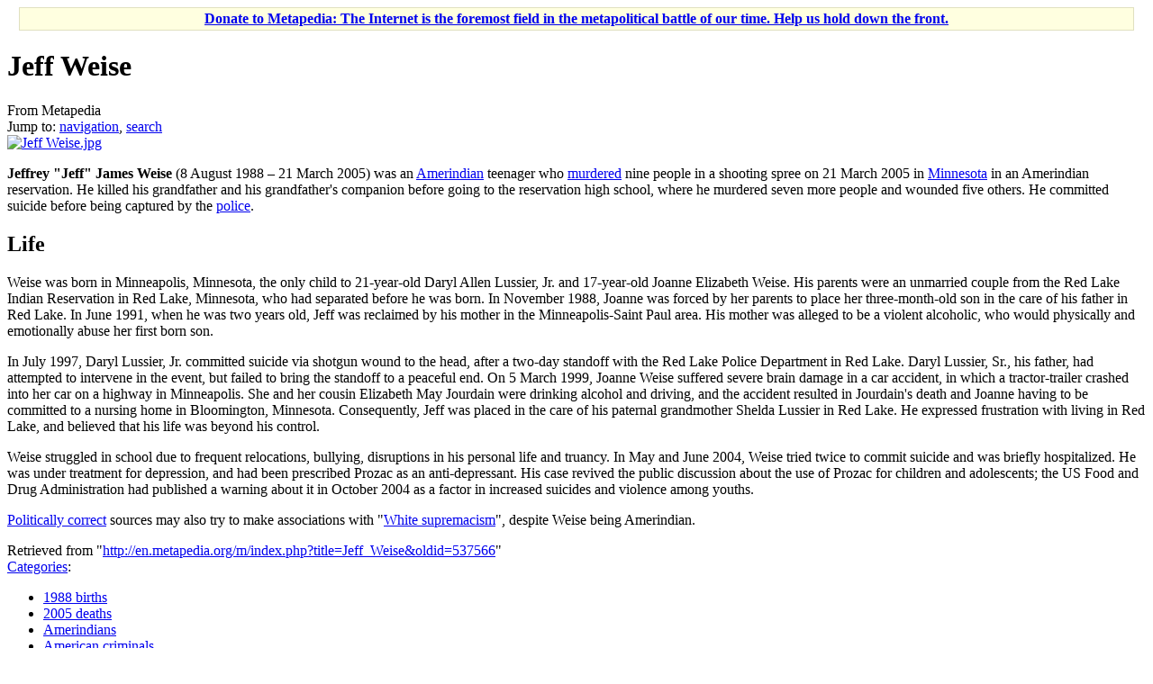

--- FILE ---
content_type: text/html; charset=UTF-8
request_url: https://en.metapedia.org/wiki/Jeff_Weise
body_size: 6014
content:
<!DOCTYPE html>
<html class="client-nojs" lang="en" dir="ltr">
<head>
<meta charset="UTF-8"/>
<title>Jeff Weise - Metapedia</title>
<script>document.documentElement.className = document.documentElement.className.replace( /(^|\s)client-nojs(\s|$)/, "$1client-js$2" );</script>
<script>(window.RLQ=window.RLQ||[]).push(function(){mw.config.set({"wgCanonicalNamespace":"","wgCanonicalSpecialPageName":false,"wgNamespaceNumber":0,"wgPageName":"Jeff_Weise","wgTitle":"Jeff Weise","wgCurRevisionId":537566,"wgRevisionId":537566,"wgArticleId":44879,"wgIsArticle":true,"wgIsRedirect":false,"wgAction":"view","wgUserName":null,"wgUserGroups":["*"],"wgCategories":["1988 births","2005 deaths","Amerindians","American criminals","Mass murderers","Mass shootings in the United States"],"wgBreakFrames":false,"wgPageContentLanguage":"en","wgPageContentModel":"wikitext","wgSeparatorTransformTable":["",""],"wgDigitTransformTable":["",""],"wgDefaultDateFormat":"dmy","wgMonthNames":["","January","February","March","April","May","June","July","August","September","October","November","December"],"wgMonthNamesShort":["","Jan","Feb","Mar","Apr","May","Jun","Jul","Aug","Sep","Oct","Nov","Dec"],"wgRelevantPageName":"Jeff_Weise","wgRelevantArticleId":44879,"wgRequestId":"418e36f7970bc6c82f1b1d77","wgIsProbablyEditable":false,"wgRelevantPageIsProbablyEditable":false,"wgRestrictionEdit":[],"wgRestrictionMove":[],"wgPreferredVariant":"en","wgMFExpandAllSectionsUserOption":true,"wgMFEnableFontChanger":true,"wgMFDisplayWikibaseDescriptions":{"search":false,"nearby":false,"watchlist":false,"tagline":false}});mw.loader.state({"site.styles":"ready","noscript":"ready","user.styles":"ready","user":"ready","user.options":"ready","user.tokens":"loading","mediawiki.legacy.shared":"ready","mediawiki.legacy.commonPrint":"ready","mediawiki.sectionAnchor":"ready","mediawiki.skinning.interface":"ready","skins.vector.styles":"ready"});mw.loader.implement("user.tokens@16wzs2e",function($,jQuery,require,module){/*@nomin*/mw.user.tokens.set({"editToken":"+\\","patrolToken":"+\\","watchToken":"+\\","csrfToken":"+\\"});
});mw.loader.load(["site","mediawiki.page.startup","mediawiki.user","mediawiki.hidpi","mediawiki.page.ready","mediawiki.searchSuggest","skins.vector.js"]);});</script>
<link rel="stylesheet" href="/m/load.php?debug=false&amp;lang=en&amp;modules=mediawiki.legacy.commonPrint%2Cshared%7Cmediawiki.sectionAnchor%7Cmediawiki.skinning.interface%7Cskins.vector.styles&amp;only=styles&amp;skin=vector"/>
<script async="" src="/m/load.php?debug=false&amp;lang=en&amp;modules=startup&amp;only=scripts&amp;skin=vector"></script>
<meta name="ResourceLoaderDynamicStyles" content=""/>
<link rel="stylesheet" href="/m/load.php?debug=false&amp;lang=en&amp;modules=site.styles&amp;only=styles&amp;skin=vector"/>
<meta name="generator" content="MediaWiki 1.31.1"/>
<link rel="shortcut icon" href="/favicon.ico"/>
<link rel="search" type="application/opensearchdescription+xml" href="/m/opensearch_desc.php" title="Metapedia (en)"/>
<link rel="EditURI" type="application/rsd+xml" href="http://en.metapedia.org/m/api.php?action=rsd"/>
<link rel="alternate" type="application/atom+xml" title="Metapedia Atom feed" href="/m/index.php?title=Special:RecentChanges&amp;feed=atom"/>
<!--[if lt IE 9]><script src="/m/load.php?debug=false&amp;lang=en&amp;modules=html5shiv&amp;only=scripts&amp;skin=vector&amp;sync=1"></script><![endif]-->
</head>
<body class="mediawiki ltr sitedir-ltr mw-hide-empty-elt ns-0 ns-subject page-Jeff_Weise rootpage-Jeff_Weise skin-vector action-view">		<div id="mw-page-base" class="noprint"></div>
		<div id="mw-head-base" class="noprint"></div>
		<div id="content" class="mw-body" role="main">
			<a id="top"></a>
			<div id="siteNotice" class="mw-body-content"><div id="localNotice" lang="en" dir="ltr"><div class="mw-parser-output"><table id="fundraising" class="plainlinks" style="margin-top:5px; text-align: center; background-color: #ffffe0; border: solid 1px #e0e0c0" width="98%" align="center">
<tr>
<td><b><a href="/wiki/Metapedia:Fundraiser" title="Metapedia:Fundraiser">Donate to Metapedia: The Internet is the foremost field in the metapolitical battle of our time. Help us hold down the front.</a></b>
</td></tr></table>
</div></div></div><div class="mw-indicators mw-body-content">
</div>
<h1 id="firstHeading" class="firstHeading" lang="en">Jeff Weise</h1>			<div id="bodyContent" class="mw-body-content">
				<div id="siteSub" class="noprint">From Metapedia</div>				<div id="contentSub"></div>
								<div id="jump-to-nav" class="mw-jump">
					Jump to:					<a href="#mw-head">navigation</a>, 					<a href="#p-search">search</a>
				</div>
				<div id="mw-content-text" lang="en" dir="ltr" class="mw-content-ltr"><div class="mw-parser-output"><div class="floatright"><a href="/wiki/File:Jeff_Weise.jpg" class="image"><img alt="Jeff Weise.jpg" src="/m/images/6/6c/Jeff_Weise.jpg" width="170" height="349" /></a></div>
<p><b>Jeffrey "Jeff" James Weise</b> (8 August 1988 – 21 March 2005) was an <a href="/wiki/Amerindian" class="mw-redirect" title="Amerindian">Amerindian</a> teenager who <a href="/wiki/Murder" title="Murder">murdered</a> nine people in a shooting spree on 21 March 2005 in  <a href="/wiki/Minnesota" title="Minnesota">Minnesota</a> in an Amerindian reservation. He killed his grandfather and his grandfather's companion before going to the reservation high school, where he murdered seven more people and wounded five others. He committed suicide before being captured by the <a href="/wiki/Police" title="Police">police</a>. 
</p>
<h2><span class="mw-headline" id="Life">Life</span></h2>
<p>Weise was born in Minneapolis, Minnesota, the only child to 21-year-old Daryl Allen Lussier, Jr. and 17-year-old Joanne Elizabeth Weise. His parents were an unmarried couple from the Red Lake Indian Reservation in Red Lake, Minnesota, who had separated before he was born. In November 1988, Joanne was forced by her parents to place her three-month-old son in the care of his father in Red Lake. In June 1991, when he was two years old, Jeff was reclaimed by his mother in the Minneapolis-Saint Paul area. His mother was alleged to be a violent alcoholic, who would physically and emotionally abuse her first born son.
</p><p>In July 1997, Daryl Lussier, Jr. committed suicide via shotgun wound to the head, after a two-day standoff with the Red Lake Police Department in Red Lake. Daryl Lussier, Sr., his father, had attempted to intervene in the event, but failed to bring the standoff to a peaceful end. On 5 March 1999, Joanne Weise suffered severe brain damage in a car accident, in which a tractor-trailer crashed into her car on a highway in Minneapolis. She and her cousin Elizabeth May Jourdain were drinking alcohol and driving, and the accident resulted in Jourdain's death and Joanne having to be committed to a nursing home in Bloomington, Minnesota. Consequently, Jeff was placed in the care of his paternal grandmother Shelda Lussier in Red Lake. He expressed frustration with living in Red Lake, and believed that his life was beyond his control. 
</p><p>Weise struggled in school due to frequent relocations, bullying, disruptions in his personal life and truancy. In May and June 2004, Weise tried twice to commit suicide and was briefly hospitalized. He was under treatment for depression, and had been prescribed Prozac as an anti-depressant. His case revived the public discussion about the use of Prozac for children and adolescents; the US Food and Drug Administration had published a warning about it in October 2004 as a factor in increased suicides and violence among youths. 
</p><p><a href="/wiki/Politically_correct" class="mw-redirect" title="Politically correct">Politically correct</a> sources may also try to make associations with "<a href="/wiki/White_supremacism" title="White supremacism">White supremacism</a>", despite Weise being Amerindian.
</p>
<!-- 
NewPP limit report
Cached time: 20260124152038
Cache expiry: 86400
Dynamic content: false
CPU time usage: 0.004 seconds
Real time usage: 0.009 seconds
Preprocessor visited node count: 3/1000000
Preprocessor generated node count: 8/1000000
Post‐expand include size: 0/2097152 bytes
Template argument size: 0/2097152 bytes
Highest expansion depth: 2/40
Expensive parser function count: 0/100
Unstrip recursion depth: 0/20
Unstrip post‐expand size: 0/5000000 bytes
-->
<!--
Transclusion expansion time report (%,ms,calls,template)
100.00%    0.000      1 -total
-->
</div>
<!-- Saved in parser cache with key metapedia_en:pcache:idhash:44879-0!canonical and timestamp 20260124152038 and revision id 537566
 -->
</div>					<div class="printfooter">
						Retrieved from "<a dir="ltr" href="http://en.metapedia.org/m/index.php?title=Jeff_Weise&amp;oldid=537566">http://en.metapedia.org/m/index.php?title=Jeff_Weise&amp;oldid=537566</a>"					</div>
				<div id="catlinks" class="catlinks" data-mw="interface"><div id="mw-normal-catlinks" class="mw-normal-catlinks"><a href="/wiki/Special:Categories" title="Special:Categories">Categories</a>: <ul><li><a href="/wiki/Category:1988_births" title="Category:1988 births">1988 births</a></li><li><a href="/wiki/Category:2005_deaths" title="Category:2005 deaths">2005 deaths</a></li><li><a href="/wiki/Category:Amerindians" title="Category:Amerindians">Amerindians</a></li><li><a href="/wiki/Category:American_criminals" title="Category:American criminals">American criminals</a></li><li><a href="/wiki/Category:Mass_murderers" title="Category:Mass murderers">Mass murderers</a></li><li><a href="/wiki/Category:Mass_shootings_in_the_United_States" title="Category:Mass shootings in the United States">Mass shootings in the United States</a></li></ul></div></div>				<div class="visualClear"></div>
							</div>
		</div>
		<div id="mw-navigation">
			<h2>Navigation menu</h2>
			<div id="mw-head">
									<div id="p-personal" role="navigation" class="" aria-labelledby="p-personal-label">
						<h3 id="p-personal-label">Personal tools</h3>
						<ul>
							<li id="pt-login"><a href="/m/index.php?title=Special:UserLogin&amp;returnto=Jeff+Weise" title="You are encouraged to log in; however, it is not mandatory [o]" accesskey="o">Log in</a></li>						</ul>
					</div>
									<div id="left-navigation">
										<div id="p-namespaces" role="navigation" class="vectorTabs" aria-labelledby="p-namespaces-label">
						<h3 id="p-namespaces-label">Namespaces</h3>
						<ul>
							<li id="ca-nstab-main" class="selected"><span><a href="/wiki/Jeff_Weise" title="View the content page [c]" accesskey="c">Page</a></span></li><li id="ca-talk" class="new"><span><a href="/m/index.php?title=Talk:Jeff_Weise&amp;action=edit&amp;redlink=1" rel="discussion" title="Discussion about the content page (page does not exist) [t]" accesskey="t">Discussion</a></span></li>						</ul>
					</div>
										<div id="p-variants" role="navigation" class="vectorMenu emptyPortlet" aria-labelledby="p-variants-label">
												<input type="checkbox" class="vectorMenuCheckbox" aria-labelledby="p-variants-label" />
						<h3 id="p-variants-label">
							<span>Variants</span>
						</h3>
						<div class="menu">
							<ul>
															</ul>
						</div>
					</div>
									</div>
				<div id="right-navigation">
										<div id="p-views" role="navigation" class="vectorTabs" aria-labelledby="p-views-label">
						<h3 id="p-views-label">Views</h3>
						<ul>
							<li id="ca-view" class="collapsible selected"><span><a href="/wiki/Jeff_Weise">Read</a></span></li><li id="ca-viewsource" class="collapsible"><span><a href="/m/index.php?title=Jeff_Weise&amp;action=edit" title="This page is protected.&#10;You can view its source [e]" accesskey="e">View source</a></span></li><li id="ca-history" class="collapsible"><span><a href="/m/index.php?title=Jeff_Weise&amp;action=history" title="Past revisions of this page [h]" accesskey="h">View history</a></span></li>						</ul>
					</div>
										<div id="p-cactions" role="navigation" class="vectorMenu emptyPortlet" aria-labelledby="p-cactions-label">
						<input type="checkbox" class="vectorMenuCheckbox" aria-labelledby="p-cactions-label" />
						<h3 id="p-cactions-label"><span>More</span></h3>
						<div class="menu">
							<ul>
															</ul>
						</div>
					</div>
										<div id="p-search" role="search">
						<h3>
							<label for="searchInput">Search</label>
						</h3>
						<form action="/m/index.php" id="searchform">
							<div id="simpleSearch">
								<input type="search" name="search" placeholder="Search Metapedia" title="Search Metapedia [f]" accesskey="f" id="searchInput"/><input type="hidden" value="Special:Search" name="title"/><input type="submit" name="fulltext" value="Search" title="Search the pages for this text" id="mw-searchButton" class="searchButton mw-fallbackSearchButton"/><input type="submit" name="go" value="Go" title="Go to a page with this exact name if it exists" id="searchButton" class="searchButton"/>							</div>
						</form>
					</div>
									</div>
			</div>
			<div id="mw-panel">
				<div id="p-logo" role="banner"><a class="mw-wiki-logo" href="/wiki/Main_Page"  title="Visit the main page"></a></div>
						<div class="portal" role="navigation" id="p-navigation" aria-labelledby="p-navigation-label">
			<h3 id="p-navigation-label">Navigation</h3>
			<div class="body">
								<ul>
					<li id="n-mainpage-description"><a href="/wiki/Main_Page" title="Visit the main page [z]" accesskey="z">Main page</a></li><li id="n-portal"><a href="/wiki/Metapedia:Community_portal" title="About the project, what you can do, where to find things">Community portal</a></li><li id="n-recentchanges"><a href="/wiki/Special:RecentChanges" title="A list of recent changes in the wiki [r]" accesskey="r">Recent changes</a></li><li id="n-randompage"><a href="/wiki/Special:Random" title="Load a random page [x]" accesskey="x">Random page</a></li><li id="n-help"><a href="https://www.mediawiki.org/wiki/Special:MyLanguage/Help:Contents" title="The place to find out">Help</a></li><li id="n-Donate"><a href="/wiki/Metapedia:Fundraiser">Donate</a></li>				</ul>
							</div>
		</div>
			<div class="portal" role="navigation" id="p-tb" aria-labelledby="p-tb-label">
			<h3 id="p-tb-label">Tools</h3>
			<div class="body">
								<ul>
					<li id="t-whatlinkshere"><a href="/wiki/Special:WhatLinksHere/Jeff_Weise" title="A list of all wiki pages that link here [j]" accesskey="j">What links here</a></li><li id="t-recentchangeslinked"><a href="/wiki/Special:RecentChangesLinked/Jeff_Weise" rel="nofollow" title="Recent changes in pages linked from this page [k]" accesskey="k">Related changes</a></li><li id="t-specialpages"><a href="/wiki/Special:SpecialPages" title="A list of all special pages [q]" accesskey="q">Special pages</a></li><li id="t-print"><a href="/m/index.php?title=Jeff_Weise&amp;printable=yes" rel="alternate" title="Printable version of this page [p]" accesskey="p">Printable version</a></li><li id="t-permalink"><a href="/m/index.php?title=Jeff_Weise&amp;oldid=537566" title="Permanent link to this revision of the page">Permanent link</a></li><li id="t-info"><a href="/m/index.php?title=Jeff_Weise&amp;action=info" title="More information about this page">Page information</a></li>				</ul>
							</div>
		</div>
				</div>
		</div>
				<div id="footer" role="contentinfo">
						<ul id="footer-info">
								<li id="footer-info-lastmod"> This page was last edited on 17 September 2025, at 21:28.</li>
							</ul>
						<ul id="footer-places">
								<li id="footer-places-privacy"><a href="/wiki/Metapedia:Privacy_policy" title="Metapedia:Privacy policy">Privacy policy</a></li>
								<li id="footer-places-about"><a href="/wiki/Metapedia:About" class="mw-redirect" title="Metapedia:About">About Metapedia</a></li>
								<li id="footer-places-disclaimer"><a href="/wiki/Metapedia:General_disclaimer" title="Metapedia:General disclaimer">Disclaimers</a></li>
								<li id="footer-places-mobileview"><a href="http://en.metapedia.org/m/index.php?title=Jeff_Weise&amp;mobileaction=toggle_view_mobile" class="noprint stopMobileRedirectToggle">Mobile view</a></li>
							</ul>
										<ul id="footer-icons" class="noprint">
										<li id="footer-poweredbyico">
						<a href="//www.mediawiki.org/"><img src="/m/resources/assets/poweredby_mediawiki_88x31.png" alt="Powered by MediaWiki" srcset="/m/resources/assets/poweredby_mediawiki_132x47.png 1.5x, /m/resources/assets/poweredby_mediawiki_176x62.png 2x" width="88" height="31"/></a>					</li>
									</ul>
						<div style="clear: both;"></div>
		</div>
		<script>(window.RLQ=window.RLQ||[]).push(function(){mw.config.set({"wgPageParseReport":{"limitreport":{"cputime":"0.004","walltime":"0.009","ppvisitednodes":{"value":3,"limit":1000000},"ppgeneratednodes":{"value":8,"limit":1000000},"postexpandincludesize":{"value":0,"limit":2097152},"templateargumentsize":{"value":0,"limit":2097152},"expansiondepth":{"value":2,"limit":40},"expensivefunctioncount":{"value":0,"limit":100},"unstrip-depth":{"value":0,"limit":20},"unstrip-size":{"value":0,"limit":5000000},"timingprofile":["100.00%    0.000      1 -total"]},"cachereport":{"timestamp":"20260124152038","ttl":86400,"transientcontent":false}}});});</script><script>(window.RLQ=window.RLQ||[]).push(function(){mw.config.set({"wgBackendResponseTime":72});});</script>
	</body>
</html>
